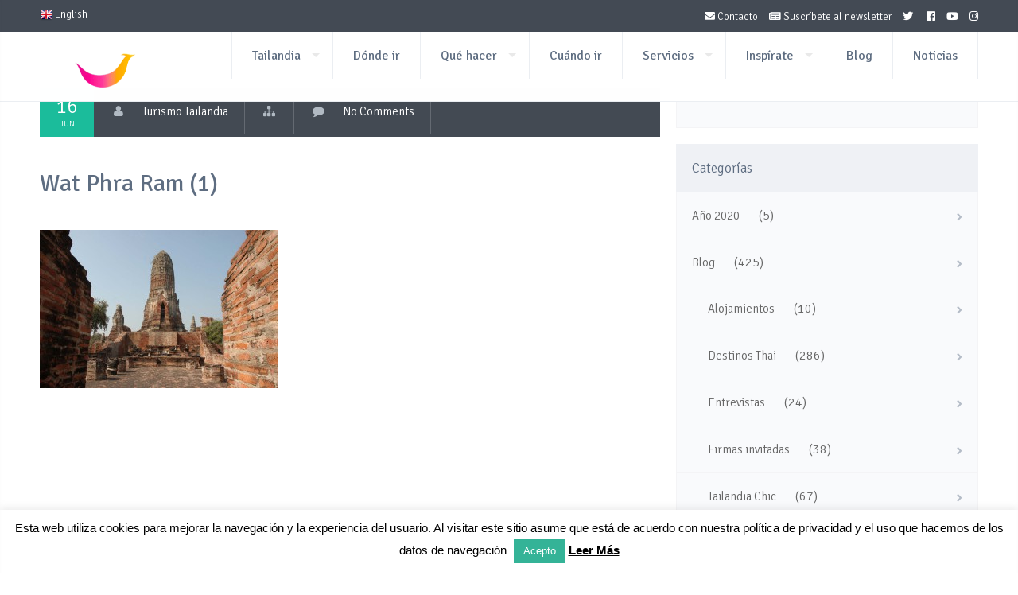

--- FILE ---
content_type: text/css
request_url: https://www.turismotailandes.com/wp-content/themes/lovetravelwp/css/fontello.css
body_size: 3969
content:
@font-face {
  font-family: 'fontello';
  src: url('../font/fontello.eot?29752729');
  src: url('../font/fontello.eot?29752729#iefix') format('embedded-opentype'),
       url('../font/fontello.woff?29752729') format('woff'),
       url('../font/fontello.ttf?29752729') format('truetype'),
       url('../font/fontello.svg?29752729#fontello') format('svg');
  font-weight: normal;
  font-style: normal;
}
/* Chrome hack: SVG is rendered more smooth in Windozze. 100% magic, uncomment if you need it. */
/* Note, that will break hinting! In other OS-es font will be not as sharp as it could be */
/*
@media screen and (-webkit-min-device-pixel-ratio:0) {
  @font-face {
    font-family: 'fontello';
    src: url('../font/fontello.svg?29752729#fontello') format('svg');
  }
}
*/
 
 [class^="icon-"]:before, [class*=" icon-"]:before {
  font-family: "fontello";
  font-style: normal;
  font-weight: normal;
  speak: none;
 
  display: inline-block;
  text-decoration: inherit;
  width: 1em;
  margin-right: .2em;
  text-align: center;
  /* opacity: .8; */
 
  /* For safety - reset parent styles, that can break glyph codes*/
  font-variant: normal;
  text-transform: none;
     
  /* fix buttons height, for twitter bootstrap */
  line-height: 1em;
 
  /* Animation center compensation - margins should be symmetric */
  /* remove if not needed */
  margin-left: .2em;
 
  /* you can be more comfortable with increased icons size */
  /* font-size: 120%; */
 
  /* Uncomment for 3D effect */
  /* text-shadow: 1px 1px 1px rgba(127, 127, 127, 0.3); */
}
 
.icon-glass:before { content: '\e82f'; } /* '' */
.icon-clouds-flash:before { content: '\e82e'; } /* '' */
.icon-search:before { content: '\e831'; } /* '' */
.icon-mail:before { content: '\e832'; } /* '' */
.icon-mail-alt:before { content: '\e833'; } /* '' */
.icon-heart:before { content: '\e834'; } /* '' */
.icon-heart-empty:before { content: '\e835'; } /* '' */
.icon-star:before { content: '\e836'; } /* '' */
.icon-star-empty:before { content: '\e837'; } /* '' */
.icon-star-half:before { content: '\e838'; } /* '' */
.icon-star-half-alt:before { content: '\e839'; } /* '' */
.icon-user:before { content: '\e83a'; } /* '' */
.icon-users:before { content: '\e83b'; } /* '' */
.icon-male:before { content: '\e83c'; } /* '' */
.icon-female:before { content: '\e83d'; } /* '' */
.icon-video:before { content: '\e83e'; } /* '' */
.icon-videocam:before { content: '\e83f'; } /* '' */
.icon-picture:before { content: '\e840'; } /* '' */
.icon-camera:before { content: '\e841'; } /* '' */
.icon-camera-alt:before { content: '\e842'; } /* '' */
.icon-th-large:before { content: '\e843'; } /* '' */
.icon-th:before { content: '\e844'; } /* '' */
.icon-th-list:before { content: '\e845'; } /* '' */
.icon-ok:before { content: '\e846'; } /* '' */
.icon-ok-circled:before { content: '\e847'; } /* '' */
.icon-ok-circled2:before { content: '\e848'; } /* '' */
.icon-ok-squared:before { content: '\e849'; } /* '' */
.icon-cancel:before { content: '\e84a'; } /* '' */
.icon-cancel-circled:before { content: '\e84b'; } /* '' */
.icon-cancel-circled2:before { content: '\e84c'; } /* '' */
.icon-plus:before { content: '\e84d'; } /* '' */
.icon-plus-circled:before { content: '\e84e'; } /* '' */
.icon-plus-squared:before { content: '\e84f'; } /* '' */
.icon-plus-squared-alt:before { content: '\e850'; } /* '' */
.icon-minus:before { content: '\e851'; } /* '' */
.icon-minus-circled:before { content: '\e852'; } /* '' */
.icon-minus-squared:before { content: '\e853'; } /* '' */
.icon-minus-squared-alt:before { content: '\e854'; } /* '' */
.icon-help:before { content: '\e855'; } /* '' */
.icon-help-circled:before { content: '\e856'; } /* '' */
.icon-info-circled:before { content: '\e857'; } /* '' */
.icon-info:before { content: '\e858'; } /* '' */
.icon-home:before { content: '\e859'; } /* '' */
.icon-link:before { content: '\e85a'; } /* '' */
.icon-unlink:before { content: '\e85b'; } /* '' */
.icon-link-ext:before { content: '\e85c'; } /* '' */
.icon-link-ext-alt:before { content: '\e85d'; } /* '' */
.icon-attach:before { content: '\e85e'; } /* '' */
.icon-lock:before { content: '\e85f'; } /* '' */
.icon-lock-open:before { content: '\e860'; } /* '' */
.icon-lock-open-alt:before { content: '\e861'; } /* '' */
.icon-pin:before { content: '\e862'; } /* '' */
.icon-eye:before { content: '\e863'; } /* '' */
.icon-eye-off:before { content: '\e864'; } /* '' */
.icon-tag:before { content: '\e865'; } /* '' */
.icon-tags:before { content: '\e866'; } /* '' */
.icon-bookmark:before { content: '\e867'; } /* '' */
.icon-bookmark-empty:before { content: '\e868'; } /* '' */
.icon-flag:before { content: '\e869'; } /* '' */
.icon-flag-empty:before { content: '\e86a'; } /* '' */
.icon-flag-checkered:before { content: '\e86b'; } /* '' */
.icon-thumbs-up:before { content: '\e86c'; } /* '' */
.icon-thumbs-down:before { content: '\e86d'; } /* '' */
.icon-thumbs-up-alt:before { content: '\e86e'; } /* '' */
.icon-thumbs-down-alt:before { content: '\e86f'; } /* '' */
.icon-download:before { content: '\e870'; } /* '' */
.icon-upload:before { content: '\e871'; } /* '' */
.icon-download-cloud:before { content: '\e872'; } /* '' */
.icon-upload-cloud:before { content: '\e873'; } /* '' */
.icon-reply:before { content: '\e874'; } /* '' */
.icon-reply-all:before { content: '\e875'; } /* '' */
.icon-forward:before { content: '\e876'; } /* '' */
.icon-quote-left:before { content: '\e877'; } /* '' */
.icon-quote-right:before { content: '\e878'; } /* '' */
.icon-code:before { content: '\e879'; } /* '' */
.icon-export:before { content: '\e87a'; } /* '' */
.icon-export-alt:before { content: '\e87b'; } /* '' */
.icon-pencil:before { content: '\e87c'; } /* '' */
.icon-pencil-squared:before { content: '\e87d'; } /* '' */
.icon-edit:before { content: '\e87e'; } /* '' */
.icon-print:before { content: '\e87f'; } /* '' */
.icon-retweet:before { content: '\e880'; } /* '' */
.icon-keyboard:before { content: '\e881'; } /* '' */
.icon-gamepad:before { content: '\e882'; } /* '' */
.icon-comment:before { content: '\e883'; } /* '' */
.icon-chat:before { content: '\e884'; } /* '' */
.icon-comment-empty:before { content: '\e885'; } /* '' */
.icon-chat-empty:before { content: '\e886'; } /* '' */
.icon-bell:before { content: '\e887'; } /* '' */
.icon-bell-alt:before { content: '\e888'; } /* '' */
.icon-attention-alt:before { content: '\e889'; } /* '' */
.icon-attention:before { content: '\e88a'; } /* '' */
.icon-attention-circled:before { content: '\e88b'; } /* '' */
.icon-location:before { content: '\e88c'; } /* '' */
.icon-direction:before { content: '\e88d'; } /* '' */
.icon-compass-1:before { content: '\e88e'; } /* '' */
.icon-trash:before { content: '\e88f'; } /* '' */
.icon-doc:before { content: '\e890'; } /* '' */
.icon-docs:before { content: '\e891'; } /* '' */
.icon-doc-text:before { content: '\e892'; } /* '' */
.icon-doc-inv:before { content: '\e893'; } /* '' */
.icon-doc-text-inv:before { content: '\e894'; } /* '' */
.icon-folder:before { content: '\e895'; } /* '' */
.icon-folder-open:before { content: '\e896'; } /* '' */
.icon-folder-empty:before { content: '\e897'; } /* '' */
.icon-folder-open-empty:before { content: '\e898'; } /* '' */
.icon-box:before { content: '\e899'; } /* '' */
.icon-rss:before { content: '\e89a'; } /* '' */
.icon-rss-squared:before { content: '\e89b'; } /* '' */
.icon-phone:before { content: '\e89c'; } /* '' */
.icon-phone-squared:before { content: '\e89d'; } /* '' */
.icon-menu:before { content: '\e89e'; } /* '' */
.icon-cog:before { content: '\e89f'; } /* '' */
.icon-cog-alt:before { content: '\e8a0'; } /* '' */
.icon-wrench:before { content: '\e8a1'; } /* '' */
.icon-basket:before { content: '\e8a2'; } /* '' */
.icon-calendar:before { content: '\e8a3'; } /* '' */
.icon-calendar-empty:before { content: '\e8a4'; } /* '' */
.icon-login:before { content: '\e8a5'; } /* '' */
.icon-logout:before { content: '\e8a6'; } /* '' */
.icon-mic:before { content: '\e8a7'; } /* '' */
.icon-mute:before { content: '\e8a8'; } /* '' */
.icon-volume-off:before { content: '\e8a9'; } /* '' */
.icon-volume-down:before { content: '\e8aa'; } /* '' */
.icon-volume-up:before { content: '\e8ab'; } /* '' */
.icon-headphones:before { content: '\e8ac'; } /* '' */
.icon-clock:before { content: '\e8ad'; } /* '' */
.icon-lightbulb:before { content: '\e8ae'; } /* '' */
.icon-block:before { content: '\e8af'; } /* '' */
.icon-resize-full:before { content: '\e8b0'; } /* '' */
.icon-resize-full-alt:before { content: '\e8b1'; } /* '' */
.icon-resize-small:before { content: '\e8b2'; } /* '' */
.icon-resize-vertical:before { content: '\e8b3'; } /* '' */
.icon-resize-horizontal:before { content: '\e8b4'; } /* '' */
.icon-move:before { content: '\e8b5'; } /* '' */
.icon-zoom-in:before { content: '\e8b6'; } /* '' */
.icon-zoom-out:before { content: '\e8b7'; } /* '' */
.icon-down-circled2:before { content: '\e8b8'; } /* '' */
.icon-up-circled2:before { content: '\e8b9'; } /* '' */
.icon-left-circled2:before { content: '\e8ba'; } /* '' */
.icon-right-circled2:before { content: '\e8bb'; } /* '' */
.icon-down-dir:before { content: '\e8bc'; } /* '' */
.icon-up-dir:before { content: '\e8bd'; } /* '' */
.icon-left-dir:before { content: '\e8be'; } /* '' */
.icon-right-dir:before { content: '\e8bf'; } /* '' */
.icon-down-open:before { content: '\e8c0'; } /* '' */
.icon-left-open:before { content: '\e8c1'; } /* '' */
.icon-right-open:before { content: '\e8c2'; } /* '' */
.icon-up-open:before { content: '\e8c3'; } /* '' */
.icon-angle-left:before { content: '\e8c4'; } /* '' */
.icon-angle-right:before { content: '\e8c5'; } /* '' */
.icon-angle-up:before { content: '\e8c6'; } /* '' */
.icon-angle-down:before { content: '\e8c7'; } /* '' */
.icon-angle-circled-left:before { content: '\e8c8'; } /* '' */
.icon-angle-circled-right:before { content: '\e8c9'; } /* '' */
.icon-angle-circled-up:before { content: '\e8ca'; } /* '' */
.icon-angle-circled-down:before { content: '\e8cb'; } /* '' */
.icon-angle-double-left:before { content: '\e8cc'; } /* '' */
.icon-angle-double-right:before { content: '\e8cd'; } /* '' */
.icon-angle-double-up:before { content: '\e8ce'; } /* '' */
.icon-angle-double-down:before { content: '\e8cf'; } /* '' */
.icon-down:before { content: '\e8d0'; } /* '' */
.icon-left:before { content: '\e8d1'; } /* '' */
.icon-right:before { content: '\e8d2'; } /* '' */
.icon-up:before { content: '\e8d3'; } /* '' */
.icon-down-big:before { content: '\e8d4'; } /* '' */
.icon-left-big:before { content: '\e8d5'; } /* '' */
.icon-right-big:before { content: '\e8d6'; } /* '' */
.icon-up-big:before { content: '\e8d7'; } /* '' */
.icon-right-hand:before { content: '\e8d8'; } /* '' */
.icon-left-hand:before { content: '\e8d9'; } /* '' */
.icon-up-hand:before { content: '\e8da'; } /* '' */
.icon-down-hand:before { content: '\e8db'; } /* '' */
.icon-left-circled:before { content: '\e8dc'; } /* '' */
.icon-right-circled:before { content: '\e8dd'; } /* '' */
.icon-up-circled:before { content: '\e8de'; } /* '' */
.icon-down-circled:before { content: '\e8df'; } /* '' */
.icon-cw:before { content: '\e8e0'; } /* '' */
.icon-ccw:before { content: '\e8e1'; } /* '' */
.icon-arrows-cw:before { content: '\e8e2'; } /* '' */
.icon-level-up:before { content: '\e8e3'; } /* '' */
.icon-level-down:before { content: '\e8e4'; } /* '' */
.icon-shuffle:before { content: '\e8e5'; } /* '' */
.icon-exchange:before { content: '\e8e6'; } /* '' */
.icon-expand:before { content: '\e8e7'; } /* '' */
.icon-collapse:before { content: '\e8e8'; } /* '' */
.icon-expand-right:before { content: '\e8e9'; } /* '' */
.icon-collapse-left:before { content: '\e8ea'; } /* '' */
.icon-play:before { content: '\e8eb'; } /* '' */
.icon-play-circled:before { content: '\e8ec'; } /* '' */
.icon-play-circled2:before { content: '\e8ed'; } /* '' */
.icon-stop:before { content: '\e8ee'; } /* '' */
.icon-pause:before { content: '\e8ef'; } /* '' */
.icon-to-end:before { content: '\e8f0'; } /* '' */
.icon-to-end-alt:before { content: '\e8f1'; } /* '' */
.icon-to-start:before { content: '\e8f2'; } /* '' */
.icon-to-start-alt:before { content: '\e8f3'; } /* '' */
.icon-fast-fw:before { content: '\e8f4'; } /* '' */
.icon-fast-bw:before { content: '\e8f5'; } /* '' */
.icon-eject:before { content: '\e8f6'; } /* '' */
.icon-target:before { content: '\e8f7'; } /* '' */
.icon-signal:before { content: '\e8f8'; } /* '' */
.icon-award:before { content: '\e8f9'; } /* '' */
.icon-desktop:before { content: '\e8fa'; } /* '' */
.icon-laptop:before { content: '\e8fb'; } /* '' */
.icon-tablet:before { content: '\e8fc'; } /* '' */
.icon-mobile:before { content: '\e8fd'; } /* '' */
.icon-music:before { content: '\e830'; } /* '' */
.icon-globe:before { content: '\e8ff'; } /* '' */
.icon-sun-1:before { content: '\e900'; } /* '' */
.icon-cloud-1:before { content: '\e901'; } /* '' */
.icon-flash:before { content: '\e902'; } /* '' */
.icon-moon-1:before { content: '\e903'; } /* '' */
.icon-umbrella:before { content: '\e904'; } /* '' */
.icon-flight:before { content: '\e905'; } /* '' */
.icon-fighter-jet:before { content: '\e906'; } /* '' */
.icon-leaf:before { content: '\e907'; } /* '' */
.icon-font:before { content: '\e908'; } /* '' */
.icon-bold:before { content: '\e909'; } /* '' */
.icon-italic:before { content: '\e90a'; } /* '' */
.icon-text-height:before { content: '\e90b'; } /* '' */
.icon-text-width:before { content: '\e90c'; } /* '' */
.icon-align-left:before { content: '\e90d'; } /* '' */
.icon-align-center:before { content: '\e90e'; } /* '' */
.icon-align-right:before { content: '\e90f'; } /* '' */
.icon-align-justify:before { content: '\e910'; } /* '' */
.icon-list:before { content: '\e911'; } /* '' */
.icon-indent-left:before { content: '\e912'; } /* '' */
.icon-indent-right:before { content: '\e913'; } /* '' */
.icon-list-bullet:before { content: '\e914'; } /* '' */
.icon-list-numbered:before { content: '\e915'; } /* '' */
.icon-strike:before { content: '\e916'; } /* '' */
.icon-underline:before { content: '\e917'; } /* '' */
.icon-superscript:before { content: '\e918'; } /* '' */
.icon-subscript:before { content: '\e919'; } /* '' */
.icon-table:before { content: '\e91a'; } /* '' */
.icon-columns:before { content: '\e91b'; } /* '' */
.icon-crop:before { content: '\e91c'; } /* '' */
.icon-scissors:before { content: '\e91d'; } /* '' */
.icon-paste:before { content: '\e91e'; } /* '' */
.icon-briefcase:before { content: '\e91f'; } /* '' */
.icon-suitcase:before { content: '\e920'; } /* '' */
.icon-ellipsis:before { content: '\e921'; } /* '' */
.icon-ellipsis-vert:before { content: '\e922'; } /* '' */
.icon-off:before { content: '\e923'; } /* '' */
.icon-road:before { content: '\e924'; } /* '' */
.icon-list-alt:before { content: '\e925'; } /* '' */
.icon-qrcode:before { content: '\e926'; } /* '' */
.icon-barcode:before { content: '\e927'; } /* '' */
.icon-book:before { content: '\e928'; } /* '' */
.icon-ajust:before { content: '\e929'; } /* '' */
.icon-tint:before { content: '\e92a'; } /* '' */
.icon-check:before { content: '\e92b'; } /* '' */
.icon-check-empty:before { content: '\e92c'; } /* '' */
.icon-circle:before { content: '\e92d'; } /* '' */
.icon-circle-empty:before { content: '\e92e'; } /* '' */
.icon-dot-circled:before { content: '\e92f'; } /* '' */
.icon-asterisk:before { content: '\e930'; } /* '' */
.icon-gift:before { content: '\e931'; } /* '' */
.icon-fire:before { content: '\e932'; } /* '' */
.icon-magnet:before { content: '\e933'; } /* '' */
.icon-chart-bar:before { content: '\e934'; } /* '' */
.icon-ticket:before { content: '\e935'; } /* '' */
.icon-credit-card:before { content: '\e936'; } /* '' */
.icon-floppy:before { content: '\e937'; } /* '' */
.icon-megaphone:before { content: '\e938'; } /* '' */
.icon-hdd:before { content: '\e939'; } /* '' */
.icon-key:before { content: '\e93a'; } /* '' */
.icon-fork:before { content: '\e93b'; } /* '' */
.icon-rocket:before { content: '\e93c'; } /* '' */
.icon-bug:before { content: '\e93d'; } /* '' */
.icon-certificate:before { content: '\e93e'; } /* '' */
.icon-tasks:before { content: '\e93f'; } /* '' */
.icon-filter:before { content: '\e940'; } /* '' */
.icon-beaker:before { content: '\e941'; } /* '' */
.icon-magic:before { content: '\e942'; } /* '' */
.icon-truck:before { content: '\e943'; } /* '' */
.icon-money:before { content: '\e944'; } /* '' */
.icon-euro:before { content: '\e945'; } /* '' */
.icon-pound:before { content: '\e946'; } /* '' */
.icon-dollar:before { content: '\e947'; } /* '' */
.icon-rupee:before { content: '\e948'; } /* '' */
.icon-yen:before { content: '\e949'; } /* '' */
.icon-rouble:before { content: '\e94a'; } /* '' */
.icon-try:before { content: '\e94b'; } /* '' */
.icon-won:before { content: '\e94c'; } /* '' */
.icon-bitcoin:before { content: '\e94d'; } /* '' */
.icon-sort:before { content: '\e94e'; } /* '' */
.icon-sort-down:before { content: '\e94f'; } /* '' */
.icon-sort-up:before { content: '\e950'; } /* '' */
.icon-sort-alt-up:before { content: '\e951'; } /* '' */
.icon-sort-alt-down:before { content: '\e952'; } /* '' */
.icon-sort-name-up:before { content: '\e953'; } /* '' */
.icon-sort-name-down:before { content: '\e954'; } /* '' */
.icon-sort-number-up:before { content: '\e955'; } /* '' */
.icon-sort-number-down:before { content: '\e956'; } /* '' */
.icon-hammer:before { content: '\e957'; } /* '' */
.icon-gauge:before { content: '\e958'; } /* '' */
.icon-sitemap:before { content: '\e959'; } /* '' */
.icon-spinner:before { content: '\e95a'; } /* '' */
.icon-coffee:before { content: '\e95b'; } /* '' */
.icon-food:before { content: '\e95c'; } /* '' */
.icon-beer:before { content: '\e95d'; } /* '' */
.icon-user-md:before { content: '\e95e'; } /* '' */
.icon-stethoscope:before { content: '\e95f'; } /* '' */
.icon-ambulance:before { content: '\e960'; } /* '' */
.icon-medkit:before { content: '\e961'; } /* '' */
.icon-h-sigh:before { content: '\e962'; } /* '' */
.icon-hospital:before { content: '\e963'; } /* '' */
.icon-building:before { content: '\e964'; } /* '' */
.icon-smile:before { content: '\e965'; } /* '' */
.icon-frown:before { content: '\e966'; } /* '' */
.icon-meh:before { content: '\e967'; } /* '' */
.icon-anchor:before { content: '\e968'; } /* '' */
.icon-terminal:before { content: '\e969'; } /* '' */
.icon-eraser:before { content: '\e96a'; } /* '' */
.icon-puzzle:before { content: '\e96b'; } /* '' */
.icon-shield:before { content: '\e96c'; } /* '' */
.icon-extinguisher:before { content: '\e96d'; } /* '' */
.icon-bullseye:before { content: '\e96e'; } /* '' */
.icon-wheelchair:before { content: '\e96f'; } /* '' */
.icon-adn:before { content: '\e970'; } /* '' */
.icon-android:before { content: '\e971'; } /* '' */
.icon-apple:before { content: '\e972'; } /* '' */
.icon-bitbucket:before { content: '\e973'; } /* '' */
.icon-bitbucket-squared:before { content: '\e974'; } /* '' */
.icon-css3:before { content: '\e975'; } /* '' */
.icon-dribbble:before { content: '\e976'; } /* '' */
.icon-dropbox:before { content: '\e977'; } /* '' */
.icon-facebook:before { content: '\e978'; } /* '' */
.icon-facebook-squared:before { content: '\e979'; } /* '' */
.icon-flickr:before { content: '\e97a'; } /* '' */
.icon-foursquare:before { content: '\e97b'; } /* '' */
.icon-github:before { content: '\e97c'; } /* '' */
.icon-github-squared:before { content: '\e97d'; } /* '' */
.icon-github-circled:before { content: '\e97e'; } /* '' */
.icon-gittip:before { content: '\e97f'; } /* '' */
.icon-gplus-squared:before { content: '\e980'; } /* '' */
.icon-gplus:before { content: '\e981'; } /* '' */
.icon-html5:before { content: '\e982'; } /* '' */
.icon-instagramm:before { content: '\e983'; } /* '' */
.icon-linkedin-squared:before { content: '\e984'; } /* '' */
.icon-linux:before { content: '\e985'; } /* '' */
.icon-linkedin:before { content: '\e986'; } /* '' */
.icon-maxcdn:before { content: '\e987'; } /* '' */
.icon-pagelines:before { content: '\e988'; } /* '' */
.icon-pinterest-circled:before { content: '\e989'; } /* '' */
.icon-pinterest-squared:before { content: '\e98a'; } /* '' */
.icon-renren:before { content: '\e98b'; } /* '' */
.icon-skype:before { content: '\e98c'; } /* '' */
.icon-stackexchange:before { content: '\e98d'; } /* '' */
.icon-stackoverflow:before { content: '\e98e'; } /* '' */
.icon-trello:before { content: '\e98f'; } /* '' */
.icon-tumblr:before { content: '\e990'; } /* '' */
.icon-tumblr-squared:before { content: '\e991'; } /* '' */
.icon-twitter-squared:before { content: '\e992'; } /* '' */
.icon-twitter:before { content: '\e993'; } /* '' */
.icon-vimeo-squared:before { content: '\e994'; } /* '' */
.icon-vkontakte:before { content: '\e995'; } /* '' */
.icon-weibo:before { content: '\e996'; } /* '' */
.icon-windows:before { content: '\e997'; } /* '' */
.icon-xing:before { content: '\e998'; } /* '' */
.icon-xing-squared:before { content: '\e999'; } /* '' */
.icon-youtube:before { content: '\e99a'; } /* '' */
.icon-youtube-squared:before { content: '\e99b'; } /* '' */
.icon-youtube-play:before { content: '\e99c'; } /* '' */
.icon-blank:before { content: '\e99d'; } /* '' */
.icon-lemon:before { content: '\e99e'; } /* '' */
.icon-windy-rain-inv:before { content: '\e800'; } /* '' */
.icon-snow-inv:before { content: '\e801'; } /* '' */
.icon-snow-heavy-inv:before { content: '\e802'; } /* '' */
.icon-hail-inv:before { content: '\e803'; } /* '' */
.icon-clouds-inv:before { content: '\e804'; } /* '' */
.icon-clouds-flash-inv:before { content: '\e805'; } /* '' */
.icon-temperature:before { content: '\e806'; } /* '' */
.icon-compass:before { content: '\e807'; } /* '' */
.icon-na:before { content: '\e808'; } /* '' */
.icon-celcius:before { content: '\e809'; } /* '' */
.icon-fahrenheit:before { content: '\e80a'; } /* '' */
.icon-clouds-flash-alt:before { content: '\e80b'; } /* '' */
.icon-sun-inv:before { content: '\e80c'; } /* '' */
.icon-moon-inv:before { content: '\e80d'; } /* '' */
.icon-cloud-sun-inv:before { content: '\e80e'; } /* '' */
.icon-cloud-moon-inv:before { content: '\e80f'; } /* '' */
.icon-cloud-inv:before { content: '\e810'; } /* '' */
.icon-cloud-flash-inv:before { content: '\e811'; } /* '' */
.icon-drizzle-inv:before { content: '\e812'; } /* '' */
.icon-rain-inv:before { content: '\e813'; } /* '' */
.icon-windy-inv:before { content: '\e814'; } /* '' */
.icon-sunrise:before { content: '\e815'; } /* '' */
.icon-sun:before { content: '\e816'; } /* '' */
.icon-moon:before { content: '\e817'; } /* '' */
.icon-eclipse:before { content: '\e818'; } /* '' */
.icon-mist:before { content: '\e819'; } /* '' */
.icon-wind:before { content: '\e81a'; } /* '' */
.icon-snowflake:before { content: '\e81b'; } /* '' */
.icon-cloud-sun:before { content: '\e81c'; } /* '' */
.icon-cloud-moon:before { content: '\e81d'; } /* '' */
.icon-fog-sun:before { content: '\e81e'; } /* '' */
.icon-fog-moon:before { content: '\e81f'; } /* '' */
.icon-fog-cloud:before { content: '\e820'; } /* '' */
.icon-fog:before { content: '\e821'; } /* '' */
.icon-cloud:before { content: '\e822'; } /* '' */
.icon-cloud-flash:before { content: '\e823'; } /* '' */
.icon-cloud-flash-alt:before { content: '\e824'; } /* '' */
.icon-drizzle:before { content: '\e825'; } /* '' */
.icon-rain:before { content: '\e826'; } /* '' */
.icon-windy:before { content: '\e827'; } /* '' */
.icon-windy-rain:before { content: '\e828'; } /* '' */
.icon-snow:before { content: '\e829'; } /* '' */
.icon-snow-alt:before { content: '\e82a'; } /* '' */
.icon-snow-heavy:before { content: '\e82b'; } /* '' */
.icon-hail:before { content: '\e82c'; } /* '' */
.icon-clouds:before { content: '\e82d'; } /* '' */
.icon-inbox:before { content: '\e8fe'; } /* '' */


.demoretinaicon{
  text-align: center;
  margin-bottom: 10px;
  color: #96a0af;
}
.demoretinaicon i{
  color: #96a0af;
  font-size: 200%;
}